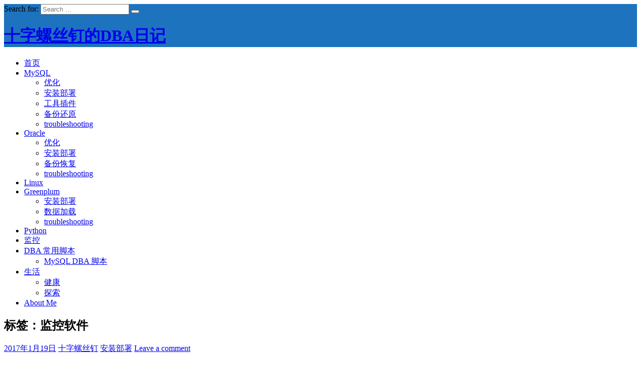

--- FILE ---
content_type: text/html; charset=UTF-8
request_url: http://www.dbhelp.net/tag/%E7%9B%91%E6%8E%A7%E8%BD%AF%E4%BB%B6
body_size: 11783
content:

<!DOCTYPE html><!-- HTML 5 -->
<html lang="zh-CN">

<head>
<meta charset="UTF-8" />
<meta name="viewport" content="width=device-width, initial-scale=1">
<link rel="profile" href="http://gmpg.org/xfn/11" />

<link href="http://www.dbhelp.net/wp-content/uploads/2020/02/dbhelp_ico.ico" rel="icon" type="image/x-icon" />



<title>监控软件 | 十字螺丝钉的DBA日记</title>

<!-- All in One SEO Pack 2.3.11.1 by Michael Torbert of Semper Fi Web Design[333,364] -->
<link rel="canonical" href="http://www.dbhelp.net/tag/%e7%9b%91%e6%8e%a7%e8%bd%af%e4%bb%b6" />
<!-- /all in one seo pack -->
<link rel='dns-prefetch' href='//cdn.jsdelivr.net' />
<link rel='dns-prefetch' href='//s.w.org' />
<link rel="alternate" type="application/rss+xml" title="十字螺丝钉的DBA日记 &raquo; Feed" href="http://www.dbhelp.net/feed" />
<link rel="alternate" type="application/rss+xml" title="十字螺丝钉的DBA日记 &raquo; 评论Feed" href="http://www.dbhelp.net/comments/feed" />
<link rel="alternate" type="application/rss+xml" title="十字螺丝钉的DBA日记 &raquo; 监控软件标签Feed" href="http://www.dbhelp.net/tag/%e7%9b%91%e6%8e%a7%e8%bd%af%e4%bb%b6/feed" />
		<script type="text/javascript">
			window._wpemojiSettings = {"baseUrl":"https:\/\/s.w.org\/images\/core\/emoji\/2.2.1\/72x72\/","ext":".png","svgUrl":"https:\/\/s.w.org\/images\/core\/emoji\/2.2.1\/svg\/","svgExt":".svg","source":{"concatemoji":"http:\/\/www.dbhelp.net\/wp-includes\/js\/wp-emoji-release.min.js?ver=4.7.29"}};
			!function(t,a,e){var r,n,i,o=a.createElement("canvas"),l=o.getContext&&o.getContext("2d");function c(t){var e=a.createElement("script");e.src=t,e.defer=e.type="text/javascript",a.getElementsByTagName("head")[0].appendChild(e)}for(i=Array("flag","emoji4"),e.supports={everything:!0,everythingExceptFlag:!0},n=0;n<i.length;n++)e.supports[i[n]]=function(t){var e,a=String.fromCharCode;if(!l||!l.fillText)return!1;switch(l.clearRect(0,0,o.width,o.height),l.textBaseline="top",l.font="600 32px Arial",t){case"flag":return(l.fillText(a(55356,56826,55356,56819),0,0),o.toDataURL().length<3e3)?!1:(l.clearRect(0,0,o.width,o.height),l.fillText(a(55356,57331,65039,8205,55356,57096),0,0),e=o.toDataURL(),l.clearRect(0,0,o.width,o.height),l.fillText(a(55356,57331,55356,57096),0,0),e!==o.toDataURL());case"emoji4":return l.fillText(a(55357,56425,55356,57341,8205,55357,56507),0,0),e=o.toDataURL(),l.clearRect(0,0,o.width,o.height),l.fillText(a(55357,56425,55356,57341,55357,56507),0,0),e!==o.toDataURL()}return!1}(i[n]),e.supports.everything=e.supports.everything&&e.supports[i[n]],"flag"!==i[n]&&(e.supports.everythingExceptFlag=e.supports.everythingExceptFlag&&e.supports[i[n]]);e.supports.everythingExceptFlag=e.supports.everythingExceptFlag&&!e.supports.flag,e.DOMReady=!1,e.readyCallback=function(){e.DOMReady=!0},e.supports.everything||(r=function(){e.readyCallback()},a.addEventListener?(a.addEventListener("DOMContentLoaded",r,!1),t.addEventListener("load",r,!1)):(t.attachEvent("onload",r),a.attachEvent("onreadystatechange",function(){"complete"===a.readyState&&e.readyCallback()})),(r=e.source||{}).concatemoji?c(r.concatemoji):r.wpemoji&&r.twemoji&&(c(r.twemoji),c(r.wpemoji)))}(window,document,window._wpemojiSettings);
		</script>
		<style type="text/css">
img.wp-smiley,
img.emoji {
	display: inline !important;
	border: none !important;
	box-shadow: none !important;
	height: 1em !important;
	width: 1em !important;
	margin: 0 .07em !important;
	vertical-align: -0.1em !important;
	background: none !important;
	padding: 0 !important;
}
</style>
<link rel='stylesheet' id='crayon-css'  href='http://www.dbhelp.net/wp-content/plugins/crayon-syntax-highlighter/css/min/crayon.min.css?ver=_2.7.2_beta' type='text/css' media='all' />
<link rel='stylesheet' id='crayon-theme-ado-css'  href='http://www.dbhelp.net/wp-content/plugins/crayon-syntax-highlighter/themes/ado/ado.css?ver=_2.7.2_beta' type='text/css' media='all' />
<link rel='stylesheet' id='crayon-font-courier-new-css'  href='http://www.dbhelp.net/wp-content/plugins/crayon-syntax-highlighter/fonts/courier-new.css?ver=_2.7.2_beta' type='text/css' media='all' />
<link rel='stylesheet' id='font-awesome-styles-css'  href='http://www.dbhelp.net/wp-content/plugins/page-views-count/admin/assets/css/font-awesome.min.css?ver=4.5.0' type='text/css' media='all' />
<link rel='stylesheet' id='a3-pvc-style-css'  href='http://www.dbhelp.net/wp-content/plugins/page-views-count/assets/css/style.min.css?ver=2.0.0' type='text/css' media='all' />
<link rel='stylesheet' id='dukan-lite-stylesheet-css'  href='http://www.dbhelp.net/wp-content/themes/dukan-lite/style.css?ver=4.7.29' type='text/css' media='all' />
<link rel='stylesheet' id='dukan-lite-genericons-css'  href='http://www.dbhelp.net/wp-content/themes/dukan-lite/css/genericons/genericons.css?ver=4.7.29' type='text/css' media='all' />
<link rel='stylesheet' id='wordpress-popular-posts-css'  href='http://www.dbhelp.net/wp-content/plugins/wordpress-popular-posts/style/wpp.css?ver=3.3.4' type='text/css' media='all' />
<link rel='stylesheet' id='a3pvc-css'  href='//www.dbhelp.net/wp-content/uploads/sass/pvc.min.css?ver=1581778512' type='text/css' media='all' />
<link rel='stylesheet' id='myStyleSheets-css'  href='http://www.dbhelp.net/wp-content/plugins/wp-latest-posts/css/wpcufpn_front.css?ver=4.7.29' type='text/css' media='all' />
<link rel='stylesheet' id='myFonts-css'  href='https://fonts.googleapis.com/css?family=Raleway%3A400%2C500%2C600%2C700%2C800%2C900%7CAlegreya%3A400%2C400italic%2C700%2C700italic%2C900%2C900italic%7CVarela+Round&#038;subset=latin%2Clatin-ext&#038;ver=4.7.29' type='text/css' media='all' />
<script type='text/javascript' src='http://www.dbhelp.net/wp-includes/js/jquery/jquery.js?ver=1.12.4'></script>
<script type='text/javascript' src='http://www.dbhelp.net/wp-includes/js/jquery/jquery-migrate.min.js?ver=1.4.1'></script>
<script type='text/javascript'>
/* <![CDATA[ */
var CrayonSyntaxSettings = {"version":"_2.7.2_beta","is_admin":"0","ajaxurl":"http:\/\/www.dbhelp.net\/wp-admin\/admin-ajax.php","prefix":"crayon-","setting":"crayon-setting","selected":"crayon-setting-selected","changed":"crayon-setting-changed","special":"crayon-setting-special","orig_value":"data-orig-value","debug":""};
var CrayonSyntaxStrings = {"copy":"Press %s to Copy, %s to Paste","minimize":"Click To Expand Code"};
/* ]]> */
</script>
<script type='text/javascript' src='http://www.dbhelp.net/wp-content/plugins/crayon-syntax-highlighter/js/min/crayon.min.js?ver=_2.7.2_beta'></script>
<script type='text/javascript'>
/* <![CDATA[ */
var dukan_navigation_params = {"menuTitle":"Menu"};
/* ]]> */
</script>
<script type='text/javascript' src='http://www.dbhelp.net/wp-content/themes/dukan-lite/js/navigation.js?ver=4.7.29'></script>
<!--[if lt IE 9]>
<script type='text/javascript' src='http://www.dbhelp.net/wp-content/themes/dukan-lite/js/html5shiv.js?ver=3.7.2'></script>
<![endif]-->
<link rel='https://api.w.org/' href='http://www.dbhelp.net/wp-json/' />
<link rel="EditURI" type="application/rsd+xml" title="RSD" href="http://www.dbhelp.net/xmlrpc.php?rsd" />
<link rel="wlwmanifest" type="application/wlwmanifest+xml" href="http://www.dbhelp.net/wp-includes/wlwmanifest.xml" /> 
<meta name="generator" content="WordPress 4.7.29" />
         <style type="text/css">
		 #header-wrap { background: #1e73be; }
         #footer-bg { background: #1e73be; }
         </style>
    <style type="text/css" id="custom-background-css">
body.custom-background { background-color: #ffffff; }
</style>
<meta data-pso-pv="1.2.1" data-pso-pt="archive" data-pso-th="ab574564e66fa6bd47c2bb56d4df034c"><script pagespeed_no_defer="" data-pso-version="20170403_083938">window.dynamicgoogletags={config:[]};dynamicgoogletags.config=["ca-pub-2468585028933493",null,[],null,null,null,null,null,null,null,null,null,0.001,"http://www.dbhelp.net"];(function(){var h=this,l=function(a){var b=typeof a;if("object"==b)if(a){if(a instanceof Array)return"array";if(a instanceof Object)return b;var c=Object.prototype.toString.call(a);if("[object Window]"==c)return"object";if("[object Array]"==c||"number"==typeof a.length&&"undefined"!=typeof a.splice&&"undefined"!=typeof a.propertyIsEnumerable&&!a.propertyIsEnumerable("splice"))return"array";if("[object Function]"==c||"undefined"!=typeof a.call&&"undefined"!=typeof a.propertyIsEnumerable&&!a.propertyIsEnumerable("call"))return"function"}else return"null";
else if("function"==b&&"undefined"==typeof a.call)return"object";return b};var m=String.prototype.trim?function(a){return a.trim()}:function(a){return a.replace(/^[\s\xa0]+|[\s\xa0]+$/g,"")},p=function(a,b){return a<b?-1:a>b?1:0};var aa=Array.prototype.forEach?function(a,b,c){Array.prototype.forEach.call(a,b,c)}:function(a,b,c){for(var d=a.length,f="string"==typeof a?a.split(""):a,e=0;e<d;e++)e in f&&b.call(c,f[e],e,a)};var q=function(a){q[" "](a);return a};q[" "]=function(){};var ca=function(a,b){var c=ba;Object.prototype.hasOwnProperty.call(c,a)||(c[a]=b(a))};var r;a:{var t=h.navigator;if(t){var u=t.userAgent;if(u){r=u;break a}}r=""};var da=-1!=r.indexOf("Opera"),v=-1!=r.indexOf("Trident")||-1!=r.indexOf("MSIE"),ea=-1!=r.indexOf("Edge"),w=-1!=r.indexOf("Gecko")&&!(-1!=r.toLowerCase().indexOf("webkit")&&-1==r.indexOf("Edge"))&&!(-1!=r.indexOf("Trident")||-1!=r.indexOf("MSIE"))&&-1==r.indexOf("Edge"),fa=-1!=r.toLowerCase().indexOf("webkit")&&-1==r.indexOf("Edge"),x=function(){var a=h.document;return a?a.documentMode:void 0},y;
a:{var z="",A=function(){var a=r;if(w)return/rv\:([^\);]+)(\)|;)/.exec(a);if(ea)return/Edge\/([\d\.]+)/.exec(a);if(v)return/\b(?:MSIE|rv)[: ]([^\);]+)(\)|;)/.exec(a);if(fa)return/WebKit\/(\S+)/.exec(a);if(da)return/(?:Version)[ \/]?(\S+)/.exec(a)}();A&&(z=A?A[1]:"");if(v){var B=x();if(null!=B&&B>parseFloat(z)){y=String(B);break a}}y=z}
var C=y,ba={},D=function(a){ca(a,function(){for(var b=0,c=m(String(C)).split("."),d=m(String(a)).split("."),f=Math.max(c.length,d.length),e=0;0==b&&e<f;e++){var g=c[e]||"",k=d[e]||"";do{g=/(\d*)(\D*)(.*)/.exec(g)||["","","",""];k=/(\d*)(\D*)(.*)/.exec(k)||["","","",""];if(0==g[0].length&&0==k[0].length)break;b=p(0==g[1].length?0:parseInt(g[1],10),0==k[1].length?0:parseInt(k[1],10))||p(0==g[2].length,0==k[2].length)||p(g[2],k[2]);g=g[3];k=k[3]}while(0==b)}return 0<=b})},E;var F=h.document;
E=F&&v?x()||("CSS1Compat"==F.compatMode?parseInt(C,10):5):void 0;var G=function(){},ga="function"==typeof Uint8Array,I=[],J=function(a,b){if(b<a.l){b+=a.j;var c=a.a[b];return c===I?a.a[b]=[]:c}c=a.f[b];return c===I?a.f[b]=[]:c},K=function(a){if(a.m)for(var b in a.m){var c=a.m[b];if("array"==l(c))for(var d=0;d<c.length;d++)c[d]&&K(c[d]);else c&&K(c)}};G.prototype.toString=function(){K(this);return this.a.toString()};var L=function(a,b){this.events=[];this.D=b||h;var c=null;b&&(b.google_js_reporting_queue=b.google_js_reporting_queue||[],this.events=b.google_js_reporting_queue,c=b.google_measure_js_timing);this.o=null!=c?c:Math.random()<a};L.prototype.disable=function(){aa(this.events,this.A,this);this.events.length=0;this.o=!1};L.prototype.A=function(a){var b=this.D.performance;a&&b&&b.clearMarks&&(b.clearMarks("goog_"+a.uniqueId+"_start"),b.clearMarks("goog_"+a.uniqueId+"_end"))};var ha=function(){var a=!1;try{var b=Object.defineProperty({},"passive",{get:function(){a=!0}});h.addEventListener("test",null,b)}catch(c){}return a}();var N=function(){var a=M;try{var b;if(b=!!a&&null!=a.location.href)a:{try{q(a.foo);b=!0;break a}catch(c){}b=!1}return b}catch(c){return!1}},O=function(a,b){for(var c in a)Object.prototype.hasOwnProperty.call(a,c)&&b.call(void 0,a[c],c,a)};var P=function(a,b,c,d,f){this.s=c||4E3;this.b=a||"&";this.v=b||",$";this.g=void 0!==d?d:"trn";this.J=f||null;this.u=!1;this.i={};this.F=0;this.c=[]},ja=function(a,b,c,d){b=b+"//"+c+d;var f=ia(a)-d.length-0;if(0>f)return"";a.c.sort(function(a,b){return a-b});d=null;c="";for(var e=0;e<a.c.length;e++)for(var g=a.c[e],k=a.i[g],H=0;H<k.length;H++){if(!f){d=null==d?g:d;break}var n=Q(k[H],a.b,a.v);if(n){n=c+n;if(f>=n.length){f-=n.length;b+=n;c=a.b;break}else a.u&&(c=f,n[c-1]==a.b&&--c,b+=n.substr(0,c),
c=a.b,f=0);d=null==d?g:d}}e="";a.g&&null!=d&&(e=c+a.g+"="+(a.J||d));return b+e+""},ia=function(a){if(!a.g)return a.s;var b=1,c;for(c in a.i)b=c.length>b?c.length:b;return a.s-a.g.length-b-a.b.length-1},Q=function(a,b,c,d,f){var e=[];O(a,function(a,k){(a=R(a,b,c,d,f))&&e.push(k+"="+a)});return e.join(b)},R=function(a,b,c,d,f){if(null==a)return"";b=b||"&";c=c||",$";"string"==typeof c&&(c=c.split(""));if(a instanceof Array){if(d=d||0,d<c.length){for(var e=[],g=0;g<a.length;g++)e.push(R(a[g],b,c,d+1,
f));return e.join(c[d])}}else if("object"==typeof a)return f=f||0,2>f?encodeURIComponent(Q(a,b,c,d,f+1)):"...";return encodeURIComponent(String(a))};var ma=function(a,b){var c=ka;if(c.I<(b||c.B))try{var d;a instanceof P?d=a:(d=new P,O(a,function(a,b){var c=d,e=c.F++,f={};f[b]=a;a=[f];c.c.push(e);c.i[e]=a}));var f=ja(d,c.H,c.C,c.G+"pso_unknown&");f&&la(f)}catch(e){}},la=function(a){h.google_image_requests||(h.google_image_requests=[]);var b=h.document.createElement("img");b.src=a;h.google_image_requests.push(b)};var S;if(!(S=!w&&!v)){var T;if(T=v)T=9<=Number(E);S=T}S||w&&D("1.9.1");v&&D("9");var na=document,oa=window;var pa=!!window.google_async_iframe_id,M=pa&&window.parent||window;var ka,U;if(pa&&!N()){var V="."+na.domain;try{for(;2<V.split(".").length&&!N();)na.domain=V=V.substr(V.indexOf(".")+1),M=window.parent}catch(a){}N()||(M=window)}U=M;var W=new L(1,U);ka=new function(){this.H="http:"===oa.location.protocol?"http:":"https:";this.C="pagead2.googlesyndication.com";this.G="/pagead/gen_204?id=";this.B=.01;this.I=Math.random()};
if("complete"==U.document.readyState)U.google_measure_js_timing||W.disable();else if(W.o){var qa=function(){U.google_measure_js_timing||W.disable()};U.addEventListener?U.addEventListener("load",qa,ha?void 0:!1):U.attachEvent&&U.attachEvent("onload",qa)};var ra=function(){this.document=document},X=function(a,b,c){a=a.document.getElementsByTagName(b);for(b=0;b<a.length;++b)if(a[b].hasAttribute(c))return a[b].getAttribute(c);return null};var sa=function(){var a=window;return a.dynamicgoogletags=a.dynamicgoogletags||{}};var Y=function(a){var b=a;a=ta;this.m=null;b||(b=[]);this.j=-1;this.a=b;a:{if(this.a.length){var b=this.a.length-1,c=this.a[b];if(c&&"object"==typeof c&&"array"!=l(c)&&!(ga&&c instanceof Uint8Array)){this.l=b-this.j;this.f=c;break a}}this.l=Number.MAX_VALUE}if(a)for(b=0;b<a.length;b++)c=a[b],c<this.l?(c+=this.j,this.a[c]=this.a[c]||I):this.f[c]=this.f[c]||I};
(function(){function a(){}a.prototype=G.prototype;Y.L=G.prototype;Y.prototype=new a;Y.K=function(a,c,d){for(var b=Array(arguments.length-2),e=2;e<arguments.length;e++)b[e-2]=arguments[e];return G.prototype[c].apply(a,b)}})();var ta=[3];var ua=function(){var a=sa().config;if(a){var b=new ra,a=new Y(a),c;c=J(a,13);if(c=null==c?c:+c){var d={};d.wpc=J(a,1);d.sv=X(b,"script","data-pso-version");d.tn=X(b,"meta","data-pso-pt");d.th=X(b,"meta","data-pso-th");d.w=0<window.innerWidth?window.innerWidth:null;d.h=0<window.innerHeight?window.innerHeight:null;ma(d,c)}}sa().loaded=!0};var Z=window;Z.addEventListener?Z.addEventListener("load",ua,!1):Z.attachEvent&&Z.attachEvent("onload",ua);})();
</script></head>
<body class="archive tag tag-78 custom-background">


<div id="wrapper" class="hfeed">

	<div id="header-wrap">
	
		<div id="topheader-wrap">
			
			<div id="topheader" class="container clearfix">
			
				
					<div id="header-search">
						
	<form role="search" method="get" class="search-form" action="http://www.dbhelp.net/">
		<label>
			<span class="screen-reader-text">Search for:</span>
			<input type="search" class="search-field" placeholder="Search &hellip;" value="" name="s">
		</label>
		<button type="submit" class="search-submit">
			<span class="genericon-search"></span>
		</button>
	</form>

					</div>

								
								
			</div>
			
		</div>
	
		<header id="header" class="container clearfix" role="banner">

			<div id="logo">
						
				
	<a href="http://www.dbhelp.net/" title="十字螺丝钉的DBA日记" rel="home">
		<h1 class="site-title">十字螺丝钉的DBA日记</h1>
	</a>

				
							
			</div>
			
			<div id="header-content" class="clearfix">
			
				<div id="dukan_banner" class="clearfix">
						
						
											</div>
				
			
			
			</div>

		</header>
	
	</div>
	
	<div id="mainnav-wrap">
		
		<nav id="mainnav" class="container clearfix" role="navigation">
	
			<ul id="mainnav-menu" class="menu"><li id="menu-item-54" class="menu-item menu-item-type-custom menu-item-object-custom menu-item-home menu-item-54"><a href="http://www.dbhelp.net/">首页</a></li>
<li id="menu-item-50" class="menu-item menu-item-type-taxonomy menu-item-object-category menu-item-has-children menu-item-50"><a href="http://www.dbhelp.net/category/mysql">MySQL</a>
<ul class="sub-menu">
	<li id="menu-item-207" class="menu-item menu-item-type-taxonomy menu-item-object-category menu-item-207"><a href="http://www.dbhelp.net/category/mysql/mysql_tunning">优化</a></li>
	<li id="menu-item-209" class="menu-item menu-item-type-taxonomy menu-item-object-category menu-item-209"><a href="http://www.dbhelp.net/category/mysql/mysql_install_deploy">安装部署</a></li>
	<li id="menu-item-252" class="menu-item menu-item-type-taxonomy menu-item-object-category menu-item-252"><a href="http://www.dbhelp.net/category/mysql/mysql_tool_plugin">工具插件</a></li>
	<li id="menu-item-208" class="menu-item menu-item-type-taxonomy menu-item-object-category menu-item-208"><a href="http://www.dbhelp.net/category/mysql/mysql_backup_recovery">备份还原</a></li>
	<li id="menu-item-206" class="menu-item menu-item-type-taxonomy menu-item-object-category menu-item-206"><a href="http://www.dbhelp.net/category/mysql/mysql_troubleshooting">troubleshooting</a></li>
</ul>
</li>
<li id="menu-item-53" class="menu-item menu-item-type-taxonomy menu-item-object-category menu-item-has-children menu-item-53"><a href="http://www.dbhelp.net/category/oracle">Oracle</a>
<ul class="sub-menu">
	<li id="menu-item-211" class="menu-item menu-item-type-taxonomy menu-item-object-category menu-item-211"><a href="http://www.dbhelp.net/category/oracle/oracle_tunning">优化</a></li>
	<li id="menu-item-213" class="menu-item menu-item-type-taxonomy menu-item-object-category menu-item-213"><a href="http://www.dbhelp.net/category/oracle/oracle_install_deploy">安装部署</a></li>
	<li id="menu-item-212" class="menu-item menu-item-type-taxonomy menu-item-object-category menu-item-212"><a href="http://www.dbhelp.net/category/oracle/oracle_backup_recovery">备份恢复</a></li>
	<li id="menu-item-210" class="menu-item menu-item-type-taxonomy menu-item-object-category menu-item-210"><a href="http://www.dbhelp.net/category/oracle/troubleshooting">troubleshooting</a></li>
</ul>
</li>
<li id="menu-item-57" class="menu-item menu-item-type-taxonomy menu-item-object-category menu-item-57"><a href="http://www.dbhelp.net/category/linux">Linux</a></li>
<li id="menu-item-106" class="menu-item menu-item-type-taxonomy menu-item-object-category menu-item-has-children menu-item-106"><a href="http://www.dbhelp.net/category/greenplum">Greenplum</a>
<ul class="sub-menu">
	<li id="menu-item-337" class="menu-item menu-item-type-taxonomy menu-item-object-category menu-item-337"><a href="http://www.dbhelp.net/category/greenplum/greenplum_install_deploy">安装部署</a></li>
	<li id="menu-item-415" class="menu-item menu-item-type-taxonomy menu-item-object-category menu-item-415"><a href="http://www.dbhelp.net/category/greenplum/greenplum%e6%95%b0%e6%8d%ae%e5%8a%a0%e8%bd%bd">数据加载</a></li>
	<li id="menu-item-336" class="menu-item menu-item-type-taxonomy menu-item-object-category menu-item-336"><a href="http://www.dbhelp.net/category/greenplum/greenplum_troubleshooting">troubleshooting</a></li>
</ul>
</li>
<li id="menu-item-930" class="menu-item menu-item-type-taxonomy menu-item-object-category menu-item-930"><a href="http://www.dbhelp.net/category/python">Python</a></li>
<li id="menu-item-312" class="menu-item menu-item-type-taxonomy menu-item-object-category menu-item-312"><a href="http://www.dbhelp.net/category/%e7%9b%91%e6%8e%a7">监控</a></li>
<li id="menu-item-968" class="menu-item menu-item-type-taxonomy menu-item-object-category menu-item-has-children menu-item-968"><a href="http://www.dbhelp.net/category/dba-scripts">DBA 常用脚本</a>
<ul class="sub-menu">
	<li id="menu-item-971" class="menu-item menu-item-type-post_type menu-item-object-page menu-item-971"><a href="http://www.dbhelp.net/mysql/mysql-dba-scprits">MySQL DBA 脚本</a></li>
</ul>
</li>
<li id="menu-item-1022" class="menu-item menu-item-type-taxonomy menu-item-object-category menu-item-has-children menu-item-1022"><a href="http://www.dbhelp.net/category/%e7%94%9f%e6%b4%bb">生活</a>
<ul class="sub-menu">
	<li id="menu-item-1023" class="menu-item menu-item-type-taxonomy menu-item-object-category menu-item-1023"><a href="http://www.dbhelp.net/category/%e7%94%9f%e6%b4%bb/%e5%81%a5%e5%ba%b7">健康</a></li>
	<li id="menu-item-1043" class="menu-item menu-item-type-taxonomy menu-item-object-category menu-item-1043"><a href="http://www.dbhelp.net/category/%e7%94%9f%e6%b4%bb/discovery">探索</a></li>
</ul>
</li>
<li id="menu-item-93" class="menu-item menu-item-type-post_type menu-item-object-page menu-item-93"><a href="http://www.dbhelp.net/about-me">About Me</a></li>
</ul>		</nav>
		
	</div>
	
			


	<div id="wrap" class="container clearfix">
		
		<section id="content" class="primary" role="main">

			<header class="page-header">
			
				<h2 class="archive-title">标签：监控软件</h2>			</header>
		
						<article id="post-618" class="archive-post clearfix post-618 post type-post status-publish format-standard hentry category-greenplum_install_deploy tag-78">

		<div class="postmeta-wrap clearfix">
			
			<a href="http://www.dbhelp.net/2017/01/19/greenplum-command-center-installation-introduction.html" rel="bookmark">
							</a>
			
			<div class="postmeta">		
			<span class="meta-date">
			<a href="http://www.dbhelp.net/2017/01/19/greenplum-command-center-installation-introduction.html" title="下午3:21" rel="bookmark"><time class="entry-date published date updated" datetime="2017-01-19T15:21:45+00:00">2017年1月19日</time></a>			</span>
		
				
			
			<span class="meta-author author vcard">
			<a class="fn" href="http://www.dbhelp.net/author/%e5%8d%81%e5%ad%97%e8%9e%ba%e4%b8%9d%e9%92%89" title="View all posts by 十字螺丝钉" rel="author">十字螺丝钉</a>			</span>
			
				
			<span class="meta-category">
				<a href="http://www.dbhelp.net/category/greenplum/greenplum_install_deploy" rel="category tag">安装部署</a>			</span>
		
					
			<span class="meta-comments">
				<a href="http://www.dbhelp.net/2017/01/19/greenplum-command-center-installation-introduction.html#respond">Leave a comment</a>			</span>
			
		</div>
			
		</div>
		
		<div class="post-content">

			<h2 class="post-title entry-title">
				<a href="http://www.dbhelp.net/2017/01/19/greenplum-command-center-installation-introduction.html" rel="bookmark">
										<span>Greenplum Command Center 安装及介绍</span>				</a>
			</h2>

			<div class="entry clearfix">
				<p>Greenplum Command Center是Greenplum提供的监控软件，它之前的名字是Greenplum Performance Monitor。 一、Greenplum Command Center介绍 Greenplum Command Center用于监控系统性能指标、分析系统健康、管理执行管理任务（如start 、stop、恢复Greenplum等）。 它由data colle</p>
				<a href="http://www.dbhelp.net/2017/01/19/greenplum-command-center-installation-introduction.html" class="more-link">Read more</a>
			</div>

		</div>

	</article>			
		</section>
		
		
	<section id="sidebar" class="secondary clearfix" role="complementary">

		<aside id="text-9" class="widget widget_text"><h3 class="widgettitle"><span>About Me</span></h3>			<div class="textwidget">网名：十字螺丝钉<br>
多年Oracle、MySQL数据库架构设计、管理及维护经验。擅长SQL优化、排错等。<br>
<br>

QQ：463725310<br>
Email：463725310@QQ.COM
</div>
		</aside><aside id="adwidget_htmlwidget-4" class="widget AdWidget_HTMLWidget"><div style='text-align: center;'><script async src="//pagead2.googlesyndication.com/pagead/js/adsbygoogle.js"></script>
<!-- dbhelp有侧边栏-正方形 -->
<ins class="adsbygoogle"
     style="display:inline-block;width:250px;height:250px"
     data-ad-client="ca-pub-2468585028933493"
     data-ad-slot="3771459363"></ins>
<script>
(adsbygoogle = window.adsbygoogle || []).push({});
</script></div></aside><aside id="categories-2" class="widget widget_categories"><h3 class="widgettitle"><span>分类目录</span></h3>		<ul>
	<li class="cat-item cat-item-102"><a href="http://www.dbhelp.net/category/dba-scripts" >DBA 常用脚本</a> (2)
</li>
	<li class="cat-item cat-item-19"><a href="http://www.dbhelp.net/category/greenplum" >Greenplum</a> (7)
<ul class='children'>
	<li class="cat-item cat-item-54"><a href="http://www.dbhelp.net/category/greenplum/greenplum_install_deploy" >安装部署</a> (3)
</li>
	<li class="cat-item cat-item-62"><a href="http://www.dbhelp.net/category/greenplum/greenplum%e6%95%b0%e6%8d%ae%e5%8a%a0%e8%bd%bd" >数据加载</a> (4)
</li>
</ul>
</li>
	<li class="cat-item cat-item-165"><a href="http://www.dbhelp.net/category/hadoop" >Hadoop</a> (1)
</li>
	<li class="cat-item cat-item-12"><a href="http://www.dbhelp.net/category/linux" >Linux</a> (4)
</li>
	<li class="cat-item cat-item-8"><a href="http://www.dbhelp.net/category/mysql" >MySQL</a> (53)
<ul class='children'>
	<li class="cat-item cat-item-97"><a href="http://www.dbhelp.net/category/mysql/mycat" >Mycat</a> (1)
</li>
	<li class="cat-item cat-item-105"><a href="http://www.dbhelp.net/category/mysql/rds" >RDS</a> (1)
</li>
	<li class="cat-item cat-item-131"><a href="http://www.dbhelp.net/category/mysql/router" >Router</a> (1)
</li>
	<li class="cat-item cat-item-27"><a href="http://www.dbhelp.net/category/mysql/mysql_troubleshooting" >troubleshooting</a> (5)
</li>
	<li class="cat-item cat-item-26"><a href="http://www.dbhelp.net/category/mysql/mysql_tunning" >优化</a> (12)
</li>
	<li class="cat-item cat-item-82"><a href="http://www.dbhelp.net/category/mysql/%e5%9f%ba%e7%a1%80%e7%9f%a5%e8%af%86" >基础知识</a> (7)
</li>
	<li class="cat-item cat-item-28"><a href="http://www.dbhelp.net/category/mysql/mysql_backup_recovery" >备份还原</a> (6)
</li>
	<li class="cat-item cat-item-87"><a href="http://www.dbhelp.net/category/mysql/%e5%a4%8d%e5%88%b6" >复制</a> (3)
</li>
	<li class="cat-item cat-item-29"><a href="http://www.dbhelp.net/category/mysql/mysql_install_deploy" >安装部署</a> (4)
</li>
	<li class="cat-item cat-item-147"><a href="http://www.dbhelp.net/category/mysql/%e5%b7%a5%e5%85%b7" >工具</a> (1)
</li>
	<li class="cat-item cat-item-37"><a href="http://www.dbhelp.net/category/mysql/mysql_tool_plugin" >工具插件</a> (4)
</li>
	<li class="cat-item cat-item-103"><a href="http://www.dbhelp.net/category/mysql/%e8%bf%90%e7%bb%b4%e8%84%9a%e6%9c%ac" >运维脚本</a> (4)
</li>
</ul>
</li>
	<li class="cat-item cat-item-9"><a href="http://www.dbhelp.net/category/oracle" >Oracle</a> (24)
<ul class='children'>
	<li class="cat-item cat-item-89"><a href="http://www.dbhelp.net/category/oracle/dataguard" >Dataguard</a> (3)
</li>
	<li class="cat-item cat-item-104"><a href="http://www.dbhelp.net/category/oracle/goldengate" >GoldenGate</a> (1)
</li>
	<li class="cat-item cat-item-86"><a href="http://www.dbhelp.net/category/oracle/rac" >RAC</a> (1)
</li>
	<li class="cat-item cat-item-23"><a href="http://www.dbhelp.net/category/oracle/troubleshooting" >troubleshooting</a> (11)
</li>
	<li class="cat-item cat-item-24"><a href="http://www.dbhelp.net/category/oracle/oracle_tunning" >优化</a> (3)
</li>
	<li class="cat-item cat-item-25"><a href="http://www.dbhelp.net/category/oracle/oracle_backup_recovery" >备份恢复</a> (1)
</li>
	<li class="cat-item cat-item-30"><a href="http://www.dbhelp.net/category/oracle/oracle_install_deploy" >安装部署</a> (1)
</li>
</ul>
</li>
	<li class="cat-item cat-item-139"><a href="http://www.dbhelp.net/category/postgresql" >PostgreSQL</a> (1)
</li>
	<li class="cat-item cat-item-101"><a href="http://www.dbhelp.net/category/python" >Python</a> (3)
<ul class='children'>
	<li class="cat-item cat-item-121"><a href="http://www.dbhelp.net/category/python/django" >Django</a> (2)
</li>
</ul>
</li>
	<li class="cat-item cat-item-164"><a href="http://www.dbhelp.net/category/wordpress" >wordpress</a> (1)
</li>
	<li class="cat-item cat-item-108"><a href="http://www.dbhelp.net/category/%e7%94%9f%e6%b4%bb" >生活</a> (9)
<ul class='children'>
	<li class="cat-item cat-item-155"><a href="http://www.dbhelp.net/category/%e7%94%9f%e6%b4%bb/windows" >windows</a> (1)
</li>
	<li class="cat-item cat-item-109"><a href="http://www.dbhelp.net/category/%e7%94%9f%e6%b4%bb/%e5%81%a5%e5%ba%b7" >健康</a> (2)
</li>
	<li class="cat-item cat-item-114"><a href="http://www.dbhelp.net/category/%e7%94%9f%e6%b4%bb/discovery" >探索</a> (4)
</li>
	<li class="cat-item cat-item-124"><a href="http://www.dbhelp.net/category/%e7%94%9f%e6%b4%bb/%e9%a9%be%e9%a9%b6" >驾驶</a> (2)
</li>
</ul>
</li>
	<li class="cat-item cat-item-49"><a href="http://www.dbhelp.net/category/%e7%9b%91%e6%8e%a7" >监控</a> (2)
</li>
	<li class="cat-item cat-item-154"><a href="http://www.dbhelp.net/category/%e8%af%bb%e4%b9%a6%e7%ac%94%e8%ae%b0" >读书笔记</a> (1)
</li>
		</ul>
</aside><aside id="archives-4" class="widget widget_archive"><h3 class="widgettitle"><span>文章归档</span></h3>		<ul>
			<li><a href='http://www.dbhelp.net/2021/09'>2021年9月</a>&nbsp;(1)</li>
	<li><a href='http://www.dbhelp.net/2021/06'>2021年6月</a>&nbsp;(2)</li>
	<li><a href='http://www.dbhelp.net/2021/02'>2021年2月</a>&nbsp;(2)</li>
	<li><a href='http://www.dbhelp.net/2021/01'>2021年1月</a>&nbsp;(3)</li>
	<li><a href='http://www.dbhelp.net/2020/12'>2020年12月</a>&nbsp;(5)</li>
	<li><a href='http://www.dbhelp.net/2020/11'>2020年11月</a>&nbsp;(3)</li>
	<li><a href='http://www.dbhelp.net/2020/09'>2020年9月</a>&nbsp;(6)</li>
	<li><a href='http://www.dbhelp.net/2020/08'>2020年8月</a>&nbsp;(1)</li>
	<li><a href='http://www.dbhelp.net/2020/07'>2020年7月</a>&nbsp;(3)</li>
	<li><a href='http://www.dbhelp.net/2020/06'>2020年6月</a>&nbsp;(2)</li>
	<li><a href='http://www.dbhelp.net/2020/05'>2020年5月</a>&nbsp;(5)</li>
	<li><a href='http://www.dbhelp.net/2020/04'>2020年4月</a>&nbsp;(1)</li>
	<li><a href='http://www.dbhelp.net/2020/03'>2020年3月</a>&nbsp;(2)</li>
	<li><a href='http://www.dbhelp.net/2020/02'>2020年2月</a>&nbsp;(4)</li>
	<li><a href='http://www.dbhelp.net/2020/01'>2020年1月</a>&nbsp;(1)</li>
	<li><a href='http://www.dbhelp.net/2019/12'>2019年12月</a>&nbsp;(3)</li>
	<li><a href='http://www.dbhelp.net/2019/11'>2019年11月</a>&nbsp;(1)</li>
	<li><a href='http://www.dbhelp.net/2019/09'>2019年9月</a>&nbsp;(1)</li>
	<li><a href='http://www.dbhelp.net/2019/05'>2019年5月</a>&nbsp;(1)</li>
	<li><a href='http://www.dbhelp.net/2019/03'>2019年3月</a>&nbsp;(1)</li>
	<li><a href='http://www.dbhelp.net/2019/02'>2019年2月</a>&nbsp;(1)</li>
	<li><a href='http://www.dbhelp.net/2019/01'>2019年1月</a>&nbsp;(1)</li>
	<li><a href='http://www.dbhelp.net/2018/11'>2018年11月</a>&nbsp;(1)</li>
	<li><a href='http://www.dbhelp.net/2018/09'>2018年9月</a>&nbsp;(1)</li>
	<li><a href='http://www.dbhelp.net/2018/08'>2018年8月</a>&nbsp;(3)</li>
	<li><a href='http://www.dbhelp.net/2018/07'>2018年7月</a>&nbsp;(4)</li>
	<li><a href='http://www.dbhelp.net/2018/04'>2018年4月</a>&nbsp;(2)</li>
	<li><a href='http://www.dbhelp.net/2018/01'>2018年1月</a>&nbsp;(1)</li>
	<li><a href='http://www.dbhelp.net/2017/12'>2017年12月</a>&nbsp;(2)</li>
	<li><a href='http://www.dbhelp.net/2017/11'>2017年11月</a>&nbsp;(2)</li>
	<li><a href='http://www.dbhelp.net/2017/10'>2017年10月</a>&nbsp;(1)</li>
	<li><a href='http://www.dbhelp.net/2017/08'>2017年8月</a>&nbsp;(1)</li>
	<li><a href='http://www.dbhelp.net/2017/06'>2017年6月</a>&nbsp;(1)</li>
	<li><a href='http://www.dbhelp.net/2017/03'>2017年3月</a>&nbsp;(2)</li>
	<li><a href='http://www.dbhelp.net/2017/02'>2017年2月</a>&nbsp;(4)</li>
	<li><a href='http://www.dbhelp.net/2017/01'>2017年1月</a>&nbsp;(17)</li>
	<li><a href='http://www.dbhelp.net/2016/12'>2016年12月</a>&nbsp;(14)</li>
		</ul>
		</aside>		<aside id="recent-posts-3" class="widget widget_recent_entries">		<h3 class="widgettitle"><span>近期文章</span></h3>		<ul>
					<li>
				<a href="http://www.dbhelp.net/2021/09/23/does-hadoop-use-raid-storage.html">Hadoop是否要使用RAID存储？</a>
						</li>
					<li>
				<a href="http://www.dbhelp.net/2021/06/17/1339.html">DBA职业发展之路</a>
						</li>
					<li>
				<a href="http://www.dbhelp.net/2021/06/04/%e7%bd%91%e7%ab%99%e7%bb%88%e4%ba%8e%e4%bf%ae%e5%a4%8d%e4%ba%86.html">网站终于修复了</a>
						</li>
					<li>
				<a href="http://www.dbhelp.net/2021/02/16/%e6%af%94%e4%ba%9a%e8%bf%aa%e6%b1%89-vs-%e7%89%b9%e6%96%af%e6%8b%89-model-y-%e8%af%95%e9%a9%be%e6%84%9f%e5%8f%97.html">比亚迪汉 vs 特斯拉 model y 试驾感受</a>
						</li>
					<li>
				<a href="http://www.dbhelp.net/2021/02/09/oracle-19c-adg%e6%94%af%e6%8c%81dml%e9%87%8d%e5%ae%9a%e5%90%91%e5%88%b0%e4%b8%bb%e5%ba%93.html">Oracle 19c ADG支持DML重定向到主库</a>
						</li>
				</ul>
		</aside>		<aside id="tag_cloud-3" class="widget widget_tag_cloud"><h3 class="widgettitle"><span>标签云</span></h3><div class="tagcloud"><a href='http://www.dbhelp.net/tag/bootefi' class='tag-link-16 tag-link-position-1' title='1个话题' style='font-size: 8pt;'>/boot/efi</a>
<a href='http://www.dbhelp.net/tag/binlog' class='tag-link-79 tag-link-position-2' title='1个话题' style='font-size: 8pt;'>binlog</a>
<a href='http://www.dbhelp.net/tag/bug' class='tag-link-98 tag-link-position-3' title='2个话题' style='font-size: 11.405405405405pt;'>bug</a>
<a href='http://www.dbhelp.net/tag/db_recovery_file_dest_size' class='tag-link-58 tag-link-position-4' title='1个话题' style='font-size: 8pt;'>db_recovery_file_dest_size</a>
<a href='http://www.dbhelp.net/tag/explain' class='tag-link-75 tag-link-position-5' title='1个话题' style='font-size: 8pt;'>explain</a>
<a href='http://www.dbhelp.net/tag/gpfdist' class='tag-link-64 tag-link-position-6' title='3个话题' style='font-size: 13.675675675676pt;'>gpfdist</a>
<a href='http://www.dbhelp.net/tag/gpload' class='tag-link-63 tag-link-position-7' title='1个话题' style='font-size: 8pt;'>gpload</a>
<a href='http://www.dbhelp.net/tag/greenplum_install' class='tag-link-57 tag-link-position-8' title='2个话题' style='font-size: 11.405405405405pt;'>greenplum_install</a>
<a href='http://www.dbhelp.net/tag/greenplum%e6%95%b0%e6%8d%ae%e5%8a%a0%e8%bd%bd' class='tag-link-61 tag-link-position-9' title='3个话题' style='font-size: 13.675675675676pt;'>greenplum数据加载</a>
<a href='http://www.dbhelp.net/tag/gtid' class='tag-link-88 tag-link-position-10' title='1个话题' style='font-size: 8pt;'>GTID</a>
<a href='http://www.dbhelp.net/tag/innodb-buffer-pool' class='tag-link-69 tag-link-position-11' title='1个话题' style='font-size: 8pt;'>InnoDB Buffer Pool</a>
<a href='http://www.dbhelp.net/tag/innodb_buffer_page_lru' class='tag-link-74 tag-link-position-12' title='1个话题' style='font-size: 8pt;'>INNODB_BUFFER_PAGE_LRU</a>
<a href='http://www.dbhelp.net/tag/innodb_buffer_pool_dump_at_shutdown' class='tag-link-71 tag-link-position-13' title='1个话题' style='font-size: 8pt;'>innodb_buffer_pool_dump_at_shutdown</a>
<a href='http://www.dbhelp.net/tag/innodb_buffer_pool_load_at_startup' class='tag-link-72 tag-link-position-14' title='1个话题' style='font-size: 8pt;'>innodb_buffer_pool_load_at_startup</a>
<a href='http://www.dbhelp.net/tag/lgwr' class='tag-link-83 tag-link-position-15' title='1个话题' style='font-size: 8pt;'>LGWR</a>
<a href='http://www.dbhelp.net/tag/logfile' class='tag-link-34 tag-link-position-16' title='2个话题' style='font-size: 11.405405405405pt;'>logfile</a>
<a href='http://www.dbhelp.net/tag/mysql' class='tag-link-66 tag-link-position-17' title='10个话题' style='font-size: 22pt;'>mysql</a>
<a href='http://www.dbhelp.net/tag/mysqldumpslow' class='tag-link-77 tag-link-position-18' title='1个话题' style='font-size: 8pt;'>mysqldumpslow</a>
<a href='http://www.dbhelp.net/tag/mysql%e6%95%b0%e6%8d%ae%e5%8a%a0%e8%bd%bd' class='tag-link-68 tag-link-position-19' title='1个话题' style='font-size: 8pt;'>mysql数据加载</a>
<a href='http://www.dbhelp.net/tag/numa' class='tag-link-81 tag-link-position-20' title='1个话题' style='font-size: 8pt;'>numa</a>
<a href='http://www.dbhelp.net/tag/ora' class='tag-link-59 tag-link-position-21' title='4个话题' style='font-size: 15.567567567568pt;'>ORA-</a>
<a href='http://www.dbhelp.net/tag/oracle-19c' class='tag-link-160 tag-link-position-22' title='2个话题' style='font-size: 11.405405405405pt;'>oracle 19c</a>
<a href='http://www.dbhelp.net/tag/percona-toolkit' class='tag-link-36 tag-link-position-23' title='3个话题' style='font-size: 13.675675675676pt;'>percona-toolkit</a>
<a href='http://www.dbhelp.net/tag/pxc' class='tag-link-65 tag-link-position-24' title='1个话题' style='font-size: 8pt;'>PXC</a>
<a href='http://www.dbhelp.net/tag/python' class='tag-link-122 tag-link-position-25' title='2个话题' style='font-size: 11.405405405405pt;'>python</a>
<a href='http://www.dbhelp.net/tag/rac' class='tag-link-17 tag-link-position-26' title='2个话题' style='font-size: 11.405405405405pt;'>RAC</a>
<a href='http://www.dbhelp.net/tag/remote_listener' class='tag-link-18 tag-link-position-27' title='1个话题' style='font-size: 8pt;'>remote_listener</a>
<a href='http://www.dbhelp.net/tag/scan-ip' class='tag-link-60 tag-link-position-28' title='1个话题' style='font-size: 8pt;'>scan-ip</a>
<a href='http://www.dbhelp.net/tag/slave' class='tag-link-42 tag-link-position-29' title='1个话题' style='font-size: 8pt;'>slave</a>
<a href='http://www.dbhelp.net/tag/sql%e4%bc%98%e5%8c%96' class='tag-link-52 tag-link-position-30' title='4个话题' style='font-size: 15.567567567568pt;'>sql优化</a>
<a href='http://www.dbhelp.net/tag/ssd' class='tag-link-85 tag-link-position-31' title='1个话题' style='font-size: 8pt;'>SSD</a>
<a href='http://www.dbhelp.net/tag/standby' class='tag-link-32 tag-link-position-32' title='1个话题' style='font-size: 8pt;'>standby</a>
<a href='http://www.dbhelp.net/tag/waiting-for-table-metadata-lock' class='tag-link-73 tag-link-position-33' title='2个话题' style='font-size: 11.405405405405pt;'>Waiting for table metadata lock</a>
<a href='http://www.dbhelp.net/tag/warmup' class='tag-link-70 tag-link-position-34' title='1个话题' style='font-size: 8pt;'>warmup</a>
<a href='http://www.dbhelp.net/tag/zabbix' class='tag-link-67 tag-link-position-35' title='2个话题' style='font-size: 11.405405405405pt;'>zabbix</a>
<a href='http://www.dbhelp.net/tag/%e4%b8%bb%e4%bb%8e' class='tag-link-39 tag-link-position-36' title='1个话题' style='font-size: 8pt;'>主从</a>
<a href='http://www.dbhelp.net/tag/%e5%88%86%e5%8c%ba%e8%a1%a8' class='tag-link-80 tag-link-position-37' title='1个话题' style='font-size: 8pt;'>分区表</a>
<a href='http://www.dbhelp.net/tag/%e5%90%8c%e6%ad%a5' class='tag-link-40 tag-link-position-38' title='1个话题' style='font-size: 8pt;'>同步</a>
<a href='http://www.dbhelp.net/tag/%e6%80%a7%e8%83%bd%e6%b5%8b%e8%af%95' class='tag-link-84 tag-link-position-39' title='1个话题' style='font-size: 8pt;'>性能测试</a>
<a href='http://www.dbhelp.net/tag/%e6%95%b0%e6%8d%ae%e4%b8%80%e8%87%b4%e6%80%a7' class='tag-link-48 tag-link-position-40' title='1个话题' style='font-size: 8pt;'>数据一致性</a>
<a href='http://www.dbhelp.net/tag/%e7%94%a8%e6%88%b7' class='tag-link-21 tag-link-position-41' title='1个话题' style='font-size: 8pt;'>用户</a>
<a href='http://www.dbhelp.net/tag/%e7%99%bb%e5%bd%95' class='tag-link-22 tag-link-position-42' title='1个话题' style='font-size: 8pt;'>登录</a>
<a href='http://www.dbhelp.net/tag/%e7%9b%91%e6%8e%a7%e8%bd%af%e4%bb%b6' class='tag-link-78 tag-link-position-43' title='1个话题' style='font-size: 8pt;'>监控软件</a>
<a href='http://www.dbhelp.net/tag/%e9%97%aa%e5%9b%9e' class='tag-link-15 tag-link-position-44' title='1个话题' style='font-size: 8pt;'>闪回</a>
<a href='http://www.dbhelp.net/tag/%e9%9d%9e%e4%ba%8b%e5%8a%a1%e8%a1%a8' class='tag-link-46 tag-link-position-45' title='1个话题' style='font-size: 8pt;'>非事务表</a></div>
</aside><aside id="calendar-5" class="widget widget_calendar"><div id="calendar_wrap" class="calendar_wrap"><table id="wp-calendar">
	<caption>2026年2月</caption>
	<thead>
	<tr>
		<th scope="col" title="星期一">一</th>
		<th scope="col" title="星期二">二</th>
		<th scope="col" title="星期三">三</th>
		<th scope="col" title="星期四">四</th>
		<th scope="col" title="星期五">五</th>
		<th scope="col" title="星期六">六</th>
		<th scope="col" title="星期日">日</th>
	</tr>
	</thead>

	<tfoot>
	<tr>
		<td colspan="3" id="prev"><a href="http://www.dbhelp.net/2021/09">&laquo; 9月</a></td>
		<td class="pad">&nbsp;</td>
		<td colspan="3" id="next" class="pad">&nbsp;</td>
	</tr>
	</tfoot>

	<tbody>
	<tr>
		<td colspan="6" class="pad">&nbsp;</td><td>1</td>
	</tr>
	<tr>
		<td id="today">2</td><td>3</td><td>4</td><td>5</td><td>6</td><td>7</td><td>8</td>
	</tr>
	<tr>
		<td>9</td><td>10</td><td>11</td><td>12</td><td>13</td><td>14</td><td>15</td>
	</tr>
	<tr>
		<td>16</td><td>17</td><td>18</td><td>19</td><td>20</td><td>21</td><td>22</td>
	</tr>
	<tr>
		<td>23</td><td>24</td><td>25</td><td>26</td><td>27</td><td>28</td>
		<td class="pad" colspan="1">&nbsp;</td>
	</tr>
	</tbody>
	</table></div></aside>
	</section>	</div>
	
	
		

	<div id="footer-bg">
	
				
		<div id="footer-wrap">
		
			<footer id="footer" class="container clearfix" role="contentinfo">
				
								
				<div id="footer-text">
					

	<span class="credit-link">
Powered by <a href="http://odude.com/themes/dukan/" title="ODude.com"> Dukan Theme</a></span>

				</div>
				
			</footer>
			
		</div>
		
	</div>
	
</div><!-- end #wrapper -->

<script type='text/javascript'>
/* <![CDATA[ */
var SlimStatParams = {"ajaxurl":"http:\/\/www.dbhelp.net\/wp-admin\/admin-ajax.php","track_internal_links":"true","extensions_to_track":"pdf,doc,xls,zip","outbound_classes_rel_href_to_not_track":"noslimstat,ab-item","ci":"YToyOntzOjEyOiJjb250ZW50X3R5cGUiO3M6MzoidGFnIjtzOjg6ImNhdGVnb3J5IjtzOjI6Ijc4Ijt9.8bfa69556fbc1a7dc44ea94a407d7e57"};
/* ]]> */
</script>
<script type='text/javascript' src='http://cdn.jsdelivr.net/wp/wp-slimstat/trunk/wp-slimstat.min.js'></script>
<script type='text/javascript' src='http://www.dbhelp.net/wp-includes/js/wp-embed.min.js?ver=4.7.29'></script>
</body>
</html>	

--- FILE ---
content_type: text/html; charset=utf-8
request_url: https://www.google.com/recaptcha/api2/aframe
body_size: 268
content:
<!DOCTYPE HTML><html><head><meta http-equiv="content-type" content="text/html; charset=UTF-8"></head><body><script nonce="3dI3nQ7hXJq8YmDP5GxMMg">/** Anti-fraud and anti-abuse applications only. See google.com/recaptcha */ try{var clients={'sodar':'https://pagead2.googlesyndication.com/pagead/sodar?'};window.addEventListener("message",function(a){try{if(a.source===window.parent){var b=JSON.parse(a.data);var c=clients[b['id']];if(c){var d=document.createElement('img');d.src=c+b['params']+'&rc='+(localStorage.getItem("rc::a")?sessionStorage.getItem("rc::b"):"");window.document.body.appendChild(d);sessionStorage.setItem("rc::e",parseInt(sessionStorage.getItem("rc::e")||0)+1);localStorage.setItem("rc::h",'1770015614994');}}}catch(b){}});window.parent.postMessage("_grecaptcha_ready", "*");}catch(b){}</script></body></html>